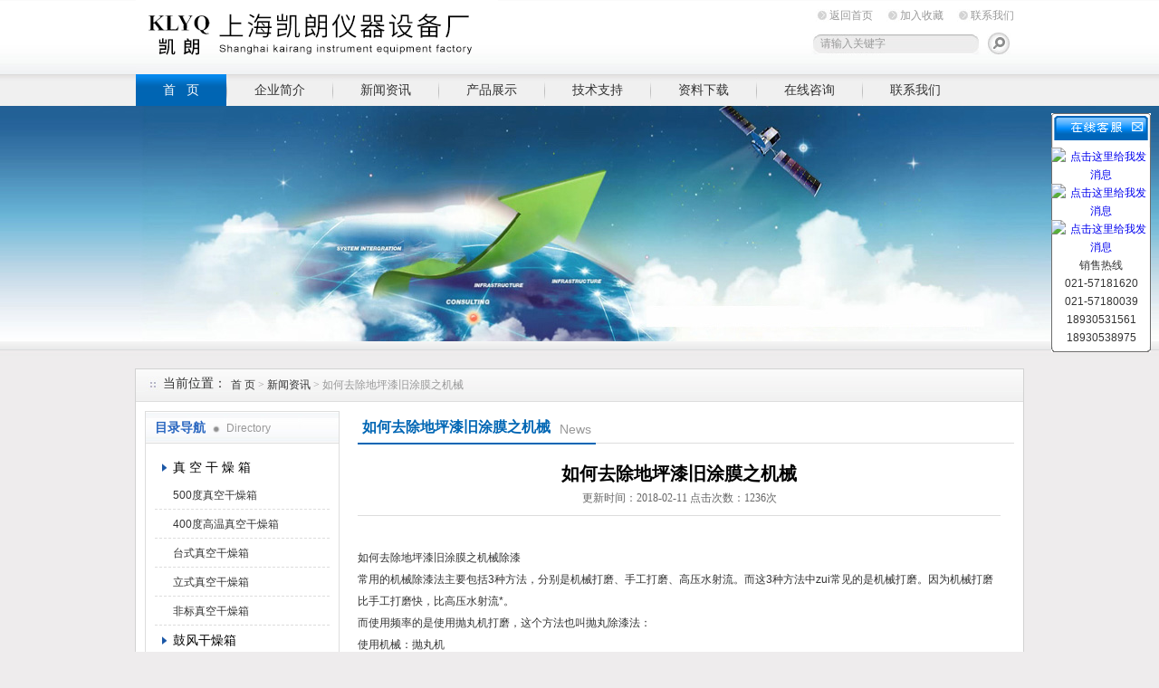

--- FILE ---
content_type: text/html; charset=utf-8
request_url: http://www.kailang17.com/kailang17-News-1031289/
body_size: 7663
content:
<!DOCTYPE html PUBLIC "-//W3C//DTD XHTML 1.0 Transitional//EN" "http://www.w3.org/TR/xhtml1/DTD/xhtml1-transitional.dtd">
<html xmlns="http://www.w3.org/1999/xhtml">
<head>
<meta http-equiv="Content-Type" content="text/html; charset=utf-8" />
<title>如何去除地坪漆旧涂膜之机械-上海凯朗仪器设备厂</title>


	
	
<link href="/Skins/185618/css/style.css" rel="stylesheet" type="text/css" />
<script type=text/javascript src="/Skins/185618/js/banner_jquery.js"></script>
<!--[if IE 6]>
    <script type='text/javascript' src='/Skins/185618/js/png_fix.js'></script>
    <script type='text/javascript'>
      DD_belatedPNG.fix('img,.logo a,#biaoti span,#left_news_lb li');
    </script>
<![endif]--> 
<!--[if lte IE 6]>
     <style type="text/css">
       body { behavior:url("csshover.htc"); }
       </style>
<![endif]-->


<script type="application/ld+json">
{
"@context": "https://ziyuan.baidu.com/contexts/cambrian.jsonld",
"@id": "http://www.kailang17.com/kailang17-News-1031289/",
"title": "如何去除地坪漆旧涂膜之机械",
"pubDate": "2018-02-11T12:52:29",
"upDate": "2018-02-11T12:52:46"
    }</script>
<script language="javaScript" src="/js/JSChat.js"></script><script language="javaScript">function ChatBoxClickGXH() { DoChatBoxClickGXH('https://chat.chem17.com',167679) }</script><script>!window.jQuery && document.write('<script src="https://public.mtnets.com/Plugins/jQuery/2.2.4/jquery-2.2.4.min.js" integrity="sha384-rY/jv8mMhqDabXSo+UCggqKtdmBfd3qC2/KvyTDNQ6PcUJXaxK1tMepoQda4g5vB" crossorigin="anonymous">'+'</scr'+'ipt>');</script><script type="text/javascript" src="https://chat.chem17.com/chat/KFCenterBox/185618"></script><script type="text/javascript" src="https://chat.chem17.com/chat/KFLeftBox/185618"></script><script>
(function(){
var bp = document.createElement('script');
var curProtocol = window.location.protocol.split(':')[0];
if (curProtocol === 'https') {
bp.src = 'https://zz.bdstatic.com/linksubmit/push.js';
}
else {
bp.src = 'http://push.zhanzhang.baidu.com/push.js';
}
var s = document.getElementsByTagName("script")[0];
s.parentNode.insertBefore(bp, s);
})();
</script>
</head>

<body>
<div id="top"><!--TOP-->
 <div class="logo"><a href="/">上海凯朗仪器设备厂</a></div>
 <div class="top_right"><!--TOP Right-->
    <div class="top_nav">
	   <a href="/">返回首页</a>
	   <a onclick="AddFavorite(window.location,document.title)" href="javascript:void(0)">加入收藏</a>
	   <a href="/contact.html">联系我们</a>	</div>
	<div class="sousuo">
	 <form name="form1" action="/products.html" method="post"> <input name="keyword" type="text" id="tk" class="ss_input" value="请输入关键字"onfocus="this.value=''" />
	 <input type="image" src="/Skins/185618/images/a.png"   style="border:0px; float:right" onmouseover="this.src='/Skins/185618/images/h.png'" onmouseout="this.src='/Skins/185618/images/a.png'"/> </form>
	</div>
 </div><!--TOP Right-->
</div><!--TOP end-->

<div id="menu">
	<ul>
		<li id="nav_active"><a href="/">首  &nbsp;&nbsp;页</a></li>
		<li><a href="/aboutus.html">企业简介</a></li>
		<li><a href="/news.html">新闻资讯</a></li>
		<li><a href="/products.html">产品展示</a></li>
		<li><a href="/article.html">技术支持</a></li>
		<li><a href="/down.html">资料下载</a></li>
		<li><a href="/order.html">在线咨询</a></li>
		<li class="no_x"><a href="/contact.html">联系我们</a></li>
	</ul>
</div><!--导航--><script src="https://www.chem17.com/mystat.aspx?u=kailang17"></script>


<script type="text/javascript" language="javascript">
 
    //加入收藏
 
        function AddFavorite(sURL, sTitle) {
 
            sURL = encodeURI(sURL); 
        try{   
 
            window.external.addFavorite(sURL, sTitle);   
 
        }catch(e) {   
 
            try{   
 
                window.sidebar.addPanel(sTitle, sURL, "");   
 
            }catch (e) {   
 
                alert("加入收藏失败，请使用Ctrl+D进行添加,或手动在浏览器里进行设置.");
 
            }   
 
        }
 
    }
 
    //设为首页
 
    function SetHome(url){
 
        if (document.all) {
 
            document.body.style.behavior='url(#default#homepage)';
 
               document.body.setHomePage(url);
 
        }else{
 
            alert("您好,您的浏览器不支持自动设置页面为首页功能,请您手动在浏览器里设置该页面为首页!");
 
        }
 

    }
 
</script> 


<div id="ny_slide-index"><!--banner-->
	<div class=slides>
		<div class="slide autoMaxWidth">
			<div id=bi_0 class=image><A href="#"><img src="/Skins/185618/images/ny_banner.jpg"></A></div>
			<div id=bt_0 class=text></div>
			<div id=bb_0 class=button></div>
		</div>	</div>
</div>

<script type=text/javascript>
$(function(){	
	indexSlides.ini();
});
var indexSlides={};
indexSlides.timer=false;
indexSlides.total=$('#slide-index .control a').length;
indexSlides.current=-1;
indexSlides.offScreenLeft=2000;
indexSlides.leaveScreenLeft=4000;
indexSlides.animating=false;
indexSlides.obj=$('#slide-index .slide');
indexSlides.style=[];
indexSlides.style[0]={
	text:,
	button:,
	direction:'tb'
};
	
indexSlides.style[1]={
	text:,
	button:,
	direction:'tb'
};
	
indexSlides.style[2]={
	text:,
	button:,
	direction:'tb'
};
</script>
<script type=text/javascript src="/Skins/185618/js/banner_js.js"></script>
<!--banner-->

<div id="ny_container"><!--内容总框架、居中-->
    <div id="location"><!--当前位置--> 
	   <h1 class="ttl">当前位置：</h1>
	   <div class="nonce"><a href="/">首 页 </a> > <a href="/news.html">新闻资讯 </a> > 如何去除地坪漆旧涂膜之机械</div>
	</div><!--当前位置 END--> 
	
	 <div id="ny_box"><!--内页框架-->
	   <div id="left_box"><!--左边框-->
	    <div id="pro_nav"><!--产品目录-->
	    <div id="biaoti"><span><b>目录导航</b> Directory</span></div>
		<ul id="pro_nav_lb">
		 <li>
		     <div style="width:190px; height:30px; line-height:30px; overflow:hidden; white-space:nowrap;text-overflow:ellipsis;"> <a href="/kailang17-ParentList-487401/">真 空 干 燥 箱</a></div>
		      <ul>
				<li> <a href="/kailang17-SonList-2186478/">500度真空干燥箱</a></li><li> <a href="/kailang17-SonList-2080013/">400度高温真空干燥箱</a></li><li> <a href="/kailang17-SonList-493465/">台式真空干燥箱</a></li><li> <a href="/kailang17-SonList-493466/">立式真空干燥箱</a></li><li> <a href="/kailang17-SonList-493467/">非标真空干燥箱</a></li>
		</ul>
		  </li><li>
		     <div style="width:190px; height:30px; line-height:30px; overflow:hidden; white-space:nowrap;text-overflow:ellipsis;"> <a href="/kailang17-ParentList-487360/">鼓风干燥箱</a></div>
		      <ul>
				<li> <a href="/kailang17-SonList-2556287/">台式电热恒温鼓风干燥箱</a></li><li> <a href="/kailang17-SonList-2184049/">电热鼓风干燥箱</a></li><li> <a href="/kailang17-SonList-520247/">250℃鼓风干燥箱</a></li><li> <a href="/kailang17-SonList-520253/">300℃鼓风干燥箱</a></li><li> <a href="/kailang17-SonList-520258/">400℃鼓风干燥箱</a></li><li> <a href="/kailang17-SonList-520260/">500℃鼓风干燥箱</a></li><li> <a href="/kailang17-SonList-489062/">台式鼓风干燥箱</a></li><li> <a href="/kailang17-SonList-489064/">立式鼓风干燥箱</a></li><li> <a href="/kailang17-SonList-489066/">高温鼓风干燥箱</a></li>
		</ul>
		  </li><li>
		     <div style="width:190px; height:30px; line-height:30px; overflow:hidden; white-space:nowrap;text-overflow:ellipsis;"> <a href="/kailang17-ParentList-1284435/">光照培养箱</a></div>
		      <ul>
				
		</ul>
		  </li><li>
		     <div style="width:190px; height:30px; line-height:30px; overflow:hidden; white-space:nowrap;text-overflow:ellipsis;"> <a href="/kailang17-ParentList-1284433/">人工气候箱</a></div>
		      <ul>
				
		</ul>
		  </li><li>
		     <div style="width:190px; height:30px; line-height:30px; overflow:hidden; white-space:nowrap;text-overflow:ellipsis;"> <a href="/kailang17-ParentList-1284440/">霉菌培养箱</a></div>
		      <ul>
				
		</ul>
		  </li><li>
		     <div style="width:190px; height:30px; line-height:30px; overflow:hidden; white-space:nowrap;text-overflow:ellipsis;"> <a href="/kailang17-ParentList-1284431/">隔水式培养箱</a></div>
		      <ul>
				
		</ul>
		  </li><li>
		     <div style="width:190px; height:30px; line-height:30px; overflow:hidden; white-space:nowrap;text-overflow:ellipsis;"> <a href="/kailang17-ParentList-937336/">热销产品</a></div>
		      <ul>
				
		</ul>
		  </li><li>
		     <div style="width:190px; height:30px; line-height:30px; overflow:hidden; white-space:nowrap;text-overflow:ellipsis;"> <a href="/kailang17-ParentList-487371/">培 养 箱 系 列</a></div>
		      <ul>
				<li> <a href="/kailang17-SonList-2632532/">振荡培养箱</a></li><li> <a href="/kailang17-SonList-489002/">人 工 气 候 箱</a></li><li> <a href="/kailang17-SonList-489000/">光 照 培 养 箱</a></li><li> <a href="/kailang17-SonList-488991/">生 化 培 养 箱</a></li><li> <a href="/kailang17-SonList-488996/">霉 菌 培 养 箱</a></li><li> <a href="/kailang17-SonList-489011/">精密恒温培养箱</a></li><li> <a href="/kailang17-SonList-489014/">二氧化碳培养箱</a></li><li> <a href="/kailang17-SonList-489025/">低温生化培养箱</a></li><li> <a href="/kailang17-SonList-489022/">电热恒温培养箱</a></li><li> <a href="/kailang17-SonList-489016/">隔水式恒温培养箱</a></li><li> <a href="/kailang17-SonList-570877/">干燥/培养（两用）箱</a></li>
		</ul>
		  </li><li>
		     <div style="width:190px; height:30px; line-height:30px; overflow:hidden; white-space:nowrap;text-overflow:ellipsis;"> <a href="/kailang17-ParentList-487372/">恒温恒湿箱系列</a></div>
		      <ul>
				<li> <a href="/kailang17-SonList-1272588/">恒定湿热试验箱</a></li><li> <a href="/kailang17-SonList-520419/">恒温恒湿试验箱</a></li><li> <a href="/kailang17-SonList-520418/">恒温恒湿培养箱</a></li>
		</ul>
		  </li><li>
		     <div style="width:190px; height:30px; line-height:30px; overflow:hidden; white-space:nowrap;text-overflow:ellipsis;"> <a href="/kailang17-ParentList-531241/">恒温水槽水浴锅</a></div>
		      <ul>
				<li> <a href="/kailang17-SonList-531242/">恒温水槽</a></li><li> <a href="/kailang17-SonList-531243/">恒温水浴锅</a></li>
		</ul>
		  </li><li>
		     <div style="width:190px; height:30px; line-height:30px; overflow:hidden; white-space:nowrap;text-overflow:ellipsis;"> <a href="/kailang17-ParentList-487369/">高低温试验箱系列</a></div>
		      <ul>
				<li> <a href="/kailang17-SonList-1740615/">高低温交变试验箱</a></li><li> <a href="/kailang17-SonList-489061/">高温试验箱</a></li><li> <a href="/kailang17-SonList-489052/">盐雾腐蚀试验箱</a></li><li> <a href="/kailang17-SonList-489053/">湿热盐雾试验箱</a></li><li> <a href="/kailang17-SonList-489056/">老化试验箱</a></li><li> <a href="/kailang17-SonList-489058/">恒定湿热试验箱</a></li><li> <a href="/kailang17-SonList-489054/">高低温试验箱</a></li><li> <a href="/kailang17-SonList-489057/">高低温冲击试验箱</a></li><li> <a href="/kailang17-SonList-489055/">高低温恒定湿热实验箱</a></li><li> <a href="/kailang17-SonList-489059/">药品稳定性试验箱</a></li><li> <a href="/kailang17-SonList-489060/">综合药品稳定性试验箱</a></li>
		</ul>
		  </li><li>
		     <div style="width:190px; height:30px; line-height:30px; overflow:hidden; white-space:nowrap;text-overflow:ellipsis;"> <a href="/kailang17-ParentList-583897/">电子干防潮柜/氮气防潮柜</a></div>
		      <ul>
				<li> <a href="/kailang17-SonList-1284442/">电子防霉箱</a></li><li> <a href="/kailang17-SonList-1284441/">电子保存柜</a></li><li> <a href="/kailang17-SonList-583900/">工业电子干燥箱/防潮柜</a></li><li> <a href="/kailang17-SonList-937207/">节能氮气防潮柜</a></li>
		</ul>
		  </li><li>
		     <div style="width:190px; height:30px; line-height:30px; overflow:hidden; white-space:nowrap;text-overflow:ellipsis;"> <a href="/kailang17-ParentList-487384/">恒温培养振荡器（摇床）</a></div>
		      <ul>
				<li> <a href="/kailang17-SonList-2625247/">双数显汽浴恒温振荡器</a></li><li> <a href="/kailang17-SonList-2394412/">台式恒温摇床</a></li><li> <a href="/kailang17-SonList-1692956/">叠加式摇床</a></li><li> <a href="/kailang17-SonList-489046/">落地式恒温培养振荡器</a></li><li> <a href="/kailang17-SonList-489048/">柜式双层恒温培养振荡器</a></li><li> <a href="/kailang17-SonList-489050/">光照恒温培养振荡器系列</a></li><li> <a href="/kailang17-SonList-489049/">水 浴 恒 温 培 养 摇床</a></li><li> <a href="/kailang17-SonList-532250/">台式恒温培养摇床</a></li><li> <a href="/kailang17-SonList-532251/">落地式恒温培养摇床</a></li><li> <a href="/kailang17-SonList-532255/">光照恒温培养摇床</a></li><li> <a href="/kailang17-SonList-489051/">振荡器（摇床）系列 配件</a></li>
		</ul>
		  </li><li>
		     <div style="width:190px; height:30px; line-height:30px; overflow:hidden; white-space:nowrap;text-overflow:ellipsis;"> <a href="/kailang17-ParentList-487366/">摇 瓶 机 系 列</a></div>
		      <ul>
				<li> <a href="/kailang17-SonList-560992/">单层摇瓶机</a></li>
		</ul>
		  </li><li>
		     <div style="width:190px; height:30px; line-height:30px; overflow:hidden; white-space:nowrap;text-overflow:ellipsis;"> <a href="/kailang17-ParentList-487361/">箱式电炉（马弗炉）</a></div>
		      <ul>
				<li> <a href="/kailang17-SonList-2608976/">气氛炉</a></li><li> <a href="/kailang17-SonList-989541/">高温灰化炉（高温碳化炉）</a></li><li> <a href="/kailang17-SonList-989524/">陶瓷纤维高温灰化炉</a></li><li> <a href="/kailang17-SonList-989500/">一体箱式电炉</a></li><li> <a href="/kailang17-SonList-937254/">陶瓷纤维马弗炉</a></li>
		</ul>
		  </li><li>
		     <div style="width:190px; height:30px; line-height:30px; overflow:hidden; white-space:nowrap;text-overflow:ellipsis;"> <a href="/kailang17-ParentList-2190666/">加热板</a></div>
		      <ul>
				
		</ul>
		  </li><li>
		     <div style="width:190px; height:30px; line-height:30px; overflow:hidden; white-space:nowrap;text-overflow:ellipsis;"> <a href="/kailang17-ParentList-2524689/">彩屏粘度计</a></div>
		      <ul>
				
		</ul>
		  </li><li>
		     <div style="width:190px; height:30px; line-height:30px; overflow:hidden; white-space:nowrap;text-overflow:ellipsis;"> <a href="/kailang17-ParentList-2525424/">旋转粘度计</a></div>
		      <ul>
				<li> <a href="/kailang17-SonList-2625183/">粘度计</a></li>
		</ul>
		  </li><li>
		     <div style="width:190px; height:30px; line-height:30px; overflow:hidden; white-space:nowrap;text-overflow:ellipsis;"> <a href="/kailang17-ParentList-2529110/">热空气消毒箱</a></div>
		      <ul>
				
		</ul>
		  </li><li>
		     <div style="width:190px; height:30px; line-height:30px; overflow:hidden; white-space:nowrap;text-overflow:ellipsis;"> <a href="/kailang17-ParentList-2529112/">培养箱</a></div>
		      <ul>
				
		</ul>
		  </li><li>
		     <div style="width:190px; height:30px; line-height:30px; overflow:hidden; white-space:nowrap;text-overflow:ellipsis;"> <a href="/kailang17-ParentList-2529125/">凯朗干燥箱</a></div>
		      <ul>
				
		</ul>
		  </li><li>
		     <div style="width:190px; height:30px; line-height:30px; overflow:hidden; white-space:nowrap;text-overflow:ellipsis;"> <a href="/kailang17-ParentList-2530933/">水质分析仪</a></div>
		      <ul>
				
		</ul>
		  </li><li>
		     <div style="width:190px; height:30px; line-height:30px; overflow:hidden; white-space:nowrap;text-overflow:ellipsis;"> <a href="/kailang17-ParentList-2530934/">油品闪点分析仪</a></div>
		      <ul>
				
		</ul>
		  </li><li>
		     <div style="width:190px; height:30px; line-height:30px; overflow:hidden; white-space:nowrap;text-overflow:ellipsis;"> <a href="/kailang17-ParentList-2555960/">水分测定仪</a></div>
		      <ul>
				<li> <a href="/kailang17-SonList-2555961/">卤素水分测定仪</a></li>
		</ul>
		  </li><li>
		     <div style="width:190px; height:30px; line-height:30px; overflow:hidden; white-space:nowrap;text-overflow:ellipsis;"> <a href="/kailang17-ParentList-2558994/">单人单面垂直送风净化工作台</a></div>
		      <ul>
				<li> <a href="/kailang17-SonList-2571727/">单人单面垂直流型净化工作台</a></li><li> <a href="/kailang17-SonList-2571713/">单人单面垂直层流型</a></li><li> <a href="/kailang17-SonList-2570343/">（全钢智能型）单人单面垂直层流洁净工作台</a></li><li> <a href="/kailang17-SonList-2559171/">单人单面水平送风净化工作台</a></li><li> <a href="/kailang17-SonList-2558996/">（实用型）单人单面垂直送风净化工作台</a></li>
		</ul>
		  </li><li>
		     <div style="width:190px; height:30px; line-height:30px; overflow:hidden; white-space:nowrap;text-overflow:ellipsis;"> <a href="/kailang17-ParentList-2559254/">双人单面水平送风净化工作台</a></div>
		      <ul>
				<li> <a href="/kailang17-SonList-2571403/">双人单面垂直层流洁净工作台</a></li><li> <a href="/kailang17-SonList-2559272/">（实用型）双人单面水平送风超净工作台</a></li>
		</ul>
		  </li><li>
		     <div style="width:190px; height:30px; line-height:30px; overflow:hidden; white-space:nowrap;text-overflow:ellipsis;"> <a href="/kailang17-ParentList-2559309/">双人单面垂直送风超净工作台</a></div>
		      <ul>
				<li> <a href="/kailang17-SonList-2571387/">双人双面垂直层流洁净工作台</a></li><li> <a href="/kailang17-SonList-2559310/">（实用型）双人单面垂直送风超净工作台</a></li>
		</ul>
		  </li><li>
		     <div style="width:190px; height:30px; line-height:30px; overflow:hidden; white-space:nowrap;text-overflow:ellipsis;"> <a href="/kailang17-ParentList-2566171/">分光光度计</a></div>
		      <ul>
				<li> <a href="/kailang17-SonList-2566172/">可见光度计</a></li>
		</ul>
		  </li><li>
		     <div style="width:190px; height:30px; line-height:30px; overflow:hidden; white-space:nowrap;text-overflow:ellipsis;"> <a href="/kailang17-ParentList-2569074/">单人双面垂直层流洁净工作台</a></div>
		      <ul>
				<li> <a href="/kailang17-SonList-2569076/">（全钢智能型）单人双面垂直层流洁净工作台</a></li>
		</ul>
		  </li><li>
		     <div style="width:190px; height:30px; line-height:30px; overflow:hidden; white-space:nowrap;text-overflow:ellipsis;"> <a href="/kailang17-ParentList-2571486/">生物安全柜检测设备</a></div>
		      <ul>
				<li> <a href="/kailang17-SonList-2571487/">生物安全柜</a></li>
		</ul>
		  </li><li>
		     <div style="width:190px; height:30px; line-height:30px; overflow:hidden; white-space:nowrap;text-overflow:ellipsis;"> <a href="/kailang17-ParentList-2574277/">振荡器</a></div>
		      <ul>
				<li> <a href="/kailang17-SonList-2577394/">双数显气浴恒温振荡器</a></li><li> <a href="/kailang17-SonList-2575252/">双数显水浴恒温振荡器</a></li><li> <a href="/kailang17-SonList-2574278/">全温振荡器</a></li>
		</ul>
		  </li><li>
		     <div style="width:190px; height:30px; line-height:30px; overflow:hidden; white-space:nowrap;text-overflow:ellipsis;"> <a href="/kailang17-ParentList-2575151/">冻干机</a></div>
		      <ul>
				<li> <a href="/kailang17-SonList-2575152/">冷冻干燥机</a></li>
		</ul>
		  </li><li>
		     <div style="width:190px; height:30px; line-height:30px; overflow:hidden; white-space:nowrap;text-overflow:ellipsis;"> <a href="/kailang17-ParentList-2597376/">离心机</a></div>
		      <ul>
				<li> <a href="/kailang17-SonList-2597377/">微孔板离心机</a></li>
		</ul>
		  </li><li>
		     <div style="width:190px; height:30px; line-height:30px; overflow:hidden; white-space:nowrap;text-overflow:ellipsis;"> <a href="/kailang17-ParentList-2625052/">天平衡器</a></div>
		      <ul>
				<li> <a href="/kailang17-SonList-2625053/">电子天平</a></li>
		</ul>
		  </li><li>
		     <div style="width:190px; height:30px; line-height:30px; overflow:hidden; white-space:nowrap;text-overflow:ellipsis;"> <a href="/kailang17-ParentList-2625195/">研磨设备</a></div>
		      <ul>
				<li> <a href="/kailang17-SonList-2625196/">粉碎机</a></li>
		</ul>
		  </li><li>
		     <div style="width:190px; height:30px; line-height:30px; overflow:hidden; white-space:nowrap;text-overflow:ellipsis;"> <a href="/kailang17-ParentList-2625225/">清洗机</a></div>
		      <ul>
				<li> <a href="/kailang17-SonList-2625226/">超声波清洗机</a></li>
		</ul>
		  </li><li>
		     <div style="width:190px; height:30px; line-height:30px; overflow:hidden; white-space:nowrap;text-overflow:ellipsis;"> <a href="/kailang17-ParentList-2627540/">天平</a></div>
		      <ul>
				<li> <a href="/kailang17-SonList-2632617/">电子台秤</a></li><li> <a href="/kailang17-SonList-2627541/">分析天平</a></li>
		</ul>
		  </li><li>
		     <div style="width:190px; height:30px; line-height:30px; overflow:hidden; white-space:nowrap;text-overflow:ellipsis;"> <a href="/kailang17-ParentList-2630219/">干燥箱</a></div>
		      <ul>
				<li> <a href="/kailang17-SonList-2630220/">土壤干燥箱</a></li>
		</ul>
		  </li>
		</ul>
	   
	   </div><!--产品目录 End-->
	   
	  <div id="left_effect"><!--相关新闻-->
		  <div id="biaoti"><span><b>热点新闻</b> Hot</span><a href="/news.html">ROME+</a></div>							
				<ul id="left_news_lb">
					
  <li><a href="/kailang17-News-546614/" title="压力表安装方法及安装的要求" target="_blank">压力表安装方法及安装的要求</a></li>
  <li><a href="/kailang17-News-1082300/" title="生物显微镜的安装与使用" target="_blank">生物显微镜的安装与使用</a></li>
  <li><a href="/kailang17-News-1084579/" title="塑料软包装行业存在的哪些问题" target="_blank">塑料软包装行业存在的哪些问题</a></li>
  <li><a href="/kailang17-News-710399/" title="液相色谱仪自动进样器的优点和维护" target="_blank">液相色谱仪自动进样器的优点和维护</a></li>
  <li><a href="/kailang17-News-211973/" title="第60届美国质谱年会在加拿大温哥华会展中心举行" target="_blank">第60届美国质谱年会在加拿大温哥华会展中心举行</a></li>
					
				</ul>								
	 </div><!--相关新闻 End-->
	 
	  <img src="/Skins/185618/images/tel.jpg" />
</div><!--左边框-->
<div id="right_box"><!--左边框-->
   <div id="ny_biaoti"><h1><b>如何去除地坪漆旧涂膜之机械</b><span>News</span></h1></div>
    <div class="inside_rnewtil">如何去除地坪漆旧涂膜之机械</div>
          <div class="inside_rnewtime">更新时间：2018-02-11 点击次数：1236次</div>
          <div class="inside_rnewcon">
		<p><br />如何去除地坪漆旧涂膜之机械除漆</p><p>常用的机械除漆法主要包括3种方法，分别是机械打磨、手工打磨、高压水射流。而这3种方法中zui常见的是机械打磨。因为机械打磨比手工打磨快，比高压水射流*。</p><p>而使用频率的是使用抛丸机打磨，这个方法也叫抛丸除漆法：</p><p>使用机械：抛丸机</p><p>缺点：容易将没损坏的旧涂膜一起打磨清楚，会造成一定浪费。</p><p>优点：去除地坪漆旧涂膜*。</p><p>注意事项：抛丸机是接电运作，底部是高速弹射的弹丸，如果打磨机转向时不注意打磨到电线，将会造成安全事故。</p><p>&nbsp; &nbsp; &nbsp;环氧地坪漆需要去除，主要涉及原因：</p><p>原有环氧地坪漆涂膜质量有问题，出现脱落，老化，开裂等影响正常使用的情况。</p><p>环氧地坪漆翻新，现有环氧地坪漆和原地面地坪漆材料冲突，无法叠加施工，必须清楚。</p><p>那如何去除地坪漆旧涂膜了？一般采用机械除漆法。</p>

		  
		  </div>
		  
	      <br />
<!--同类资讯-->
		 <!--内容底部功能条-->
</div>
<!--内页内容框 End-->  
   
   
</div>
   
    
<div style=" clear:both;"></div> 
</div><!--内页框架-->

</div><!--内容总框架、居中-->

<div id="foot"><!--底部-->
     <div class="foot_nav">
	   <a href="/">首  &nbsp;&nbsp;页</a> |
	   <a href="/aboutus.html">企业简介</a> |
	   <a href="/news.html">新闻资讯</a> |
	   <a href="/products.html">产品展示</a> |
	   <a href="/article.html">技术支持</a> |
	   <a href="/down.html">资料下载</a> |
	    <a href="/order.html">在线咨询</a> |
		<a href="/contact.html">联系我们</a>
	 </div>
	 上海凯朗仪器设备厂 All Rights Reserved 版权所有·ICP备：<a href="http://beian.miit.gov.cn" target="_blank">沪ICP备11007126号-1</a> <a href="/sitemap.xml" target="_blank">GoogleSitemap</a> <br />主营产品导航：<strong>霉菌培养箱、电热恒温培养箱、隔水式培养箱、电热鼓风干燥箱、生化培养箱、恒温恒湿箱,恒温培养振荡器（摇床）,高低温试验箱,鼓风干燥箱,真空干燥箱等</strong></div>
<div align="center"><script type="text/javascript">
			var _bdhmProtocol = (("https:" == document.location.protocol) ? " https://" : " http://");
		document.write(unescape("%3Cscript src='" + _bdhmProtocol + "hm.baidu.com/h.js%3Fbd68b3f1f9251363e0434445b51178b8' type='text/javascript'%3E%3C/script%3E"));
</script></div>

<div id="kfFloat">
<div class="kf_1">
<img src="/skins/185618/images/ind_15.gif" width="110" height="38" border="0" usemap="#MapMap1000">
<map name="MapMap1000">
<area shape="rect" coords="83,4,106,24" href="#" onclick="javascript:turnoff('kfFloat')" title="关闭">
</map>
</div>
<div class="kf_2">

<a target=blank href=tencent://message/?uin=1952692524&Site=&Menu=yes><img border="0" src="http://wpa.qq.com/pa?p=2:1952692524:47" alt="点击这里给我发消息" title="点击这里给我发消息"></a>
<a target=blank href=tencent://message/?uin=1877728008&Site=&Menu=yes><img border="0" src="http://wpa.qq.com/pa?p=2:1877728008:47" alt="点击这里给我发消息" title="点击这里给我发消息"></a>

<a target=blank href=tencent://message/?uin=1632670510&Site=&Menu=yes><img border="0" src="http://wpa.qq.com/pa?p=2:1632670510:47" alt="点击这里给我发消息" title="点击这里给我发消息"></a>

<br />
 销售热线<br />
021-57181620<br />
021-57180039<br />
18930531561<br />
18930538975 

<div class="kf_pic">
<ul>
</ul>
</div>
</div>
<div class="kf_3"></div>
</div>
<div id="clear"></div>
<script>
function turnoff(obj){
document.getElementById(obj).style.display="none";
}
</script>
<script type="text/javascript">
//<![CDATA[
var tips; var theTop = 120; var old = theTop;
function initFloatTips() {
tips = document.getElementById('kfFloat');
moveTips();
};
function moveTips() {
var grantt=20;
if (window.innerHeight) {
pos = window.pageYOffset
}
else if (document.documentElement && document.documentElement.scrollTop) {
pos = document.documentElement.scrollTop
}
else if (document.body) {
pos = document.body.scrollTop;
}
pos=pos-tips.offsetTop+theTop;
pos=tips.offsetTop+pos/10;

if (pos < theTop) pos = theTop;
if (pos != old) {
tips.style.top = pos+"px";
grantt=10;
//alert(tips.style.top);
}
old = pos;
setTimeout(moveTips,grantt);
}
//!]]>
initFloatTips();
</script>

<SCRIPT LANGUAGE="JavaScript" src=http://float2006.tq.cn/floatcard?adminid=9139404&sort=0 ></SCRIPT>
<link rel="stylesheet" type="text/css" href="/css/bottom_style.css">
<div class="NEW">
	<div class="ly_grade">
		<h3><a href="https://www.chem17.com" target="_blank" rel="nofollow">化工仪器网</a></h3>
		<div class="gra_main">
			<a href="https://www.chem17.com/service/service3.html" rel="nofollow"  target="_blank" >
				<p class="m_l"><img src="https://www.chem17.com/images/Package/中级会员_a.png" alt="中级会员" /></p>
				<p class="m_c">中级会员</p>
				<p class="m_r">第<span>16</span>年</p>
				<div class="clear"></div>
			</a>
		</div>
		<div class="gra_sc">推荐收藏该企业网站</div>
	</div>
</div>



 <script type='text/javascript' src='/js/VideoIfrmeReload.js?v=001'></script>
  
</html>
</body>